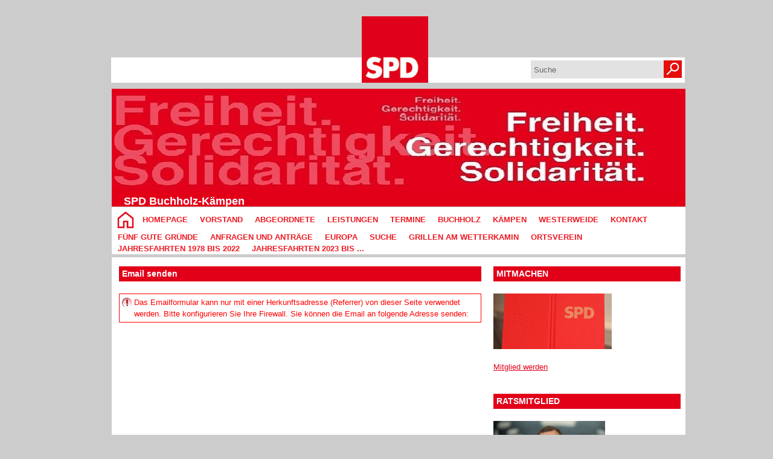

--- FILE ---
content_type: text/css
request_url: https://www.spd-buchholz-kaempen.de/_websozicms/assets/css_js/thirdparty/hideshowpassword/hideshowpassword.css
body_size: -192
content:
::-ms-reveal,
::-ms-clear {
    display: none !important;
}

.hideShowPassword-toggle {
    background-color: transparent;
    background-image: url('wink.png'); /* fallback */
    background-image: url('wink.svg'), none;
    background-position: 0 center;
    background-repeat: no-repeat;
    border: 2px solid transparent;
    border-radius: 0.25em;
    cursor: pointer;
    font-size: 100%;
    height: 44px;
    margin: 0;
    max-height: 100%;
    padding: 0;
    overflow: 'hidden';
    text-indent: -999em;
    width: 50px;
    -moz-appearance: none;
    -webkit-appearance: none;
}

.hideShowPassword-toggle-hide {
    background-position: -44px center;
}

.hideShowPassword-toggle:hover,
.hideShowPassword-toggle:focus {
    border-color: #0088cc;
    outline: transparent;
}